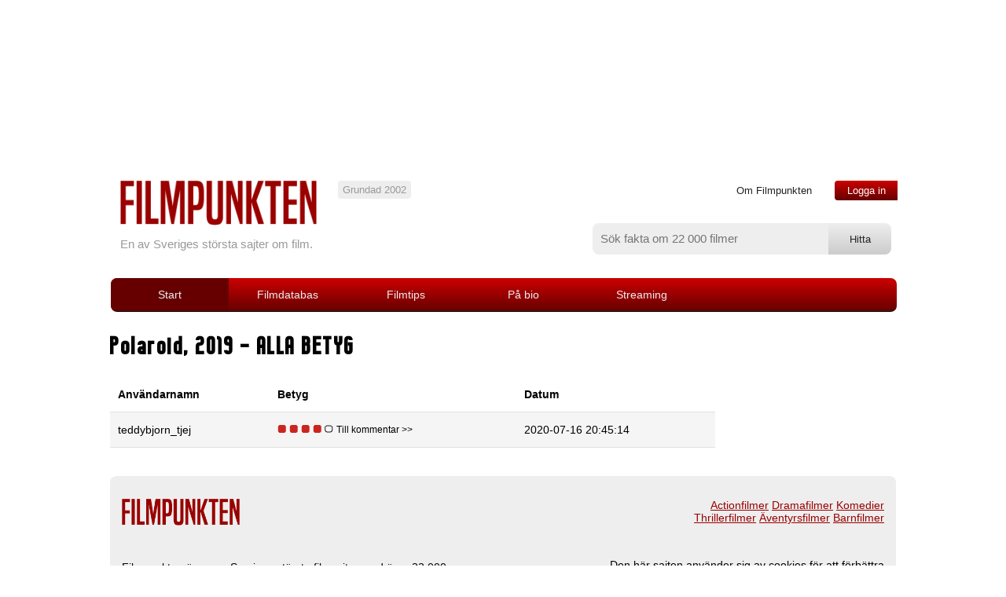

--- FILE ---
content_type: text/html
request_url: https://www.filmpunkten.se/betyg_visa.asp?ID=28330
body_size: 16830
content:

<html>
<head>
<meta name="viewport" content="width=device-width, user-scalable=no, initial-scale=1, maximum-scale=1">

<meta http-equiv="Content-Type" content="text/html; charset=ISO-8859-1">
<script src="jquery-1.11.3.min.js"></script>
<script src="jquery-ui.min.js"></script>

<script async src="//pagead2.googlesyndication.com/pagead/js/adsbygoogle.js"></script>
<script>
     (adsbygoogle = window.adsbygoogle || []).push({
          google_ad_client: "ca-pub-6658101816814035",
          enable_page_level_ads: true
     });
</script>

<link rel="icon" href="favicon.ico" type="image/vnd.microsoft.icon" />

<title>Filmpunkten</title>
<meta http-equiv="Content-Type" content="text/html; charset=ISO-8859-1">

<META NAME="Robots" VALUE="index, follow">
<!-- CSS start -->
<link rel="stylesheet" type="text/css" charset="utf-8" href="style.css">
<script type="text/javascript" src="filmpunkten.js"></script>
<!-- CSS slut -->
</script>

<script>



  function doOnOrientationChange()
  {
    switch(window.orientation) 
    {  
      case -90:
      case 90:
        //
        break; 
      default:
        location.reload();
        break; 
    }
  }

  window.addEventListener('orientationchange', doOnOrientationChange);

  // Initial execution if needed
  //doOnOrientationChange();





function star(value)
{
if (document.getElementById("starmob1"))
{
if (value == 0)
value = document.getElementById("mittbetyg").value;
}
document.getElementById("star1").className="stargrade";
document.getElementById("star2").className="stargrade";
document.getElementById("star3").className="stargrade";
document.getElementById("star4").className="stargrade";
document.getElementById("star5").className="stargrade";
if (document.getElementById("starmob1"))
{
document.getElementById("starmob1").className="stargrade";
document.getElementById("starmob2").className="stargrade";
document.getElementById("starmob3").className="stargrade";
document.getElementById("starmob4").className="stargrade";
document.getElementById("starmob5").className="stargrade";
}
	if (value == 1)
	{
	document.getElementById("star1").className="stargrade_hover";
	if (document.getElementById("starmob1"))
	{
	document.getElementById("starmob1").className="stargrade_hover";
	}
	}
	if (value == 2)
	{
	document.getElementById("star1").className="stargrade_hover";
	document.getElementById("star2").className="stargrade_hover";
	if (document.getElementById("starmob1"))
	{
	document.getElementById("starmob1").className="stargrade_hover";
	document.getElementById("starmob2").className="stargrade_hover";
	}
	}
	if (value == 3)
	{
	document.getElementById("star1").className="stargrade_hover";
	document.getElementById("star2").className="stargrade_hover";
	document.getElementById("star3").className="stargrade_hover";
	if (document.getElementById("starmob1"))
	{
	document.getElementById("starmob1").className="stargrade_hover";
	document.getElementById("starmob2").className="stargrade_hover";
	document.getElementById("starmob3").className="stargrade_hover";
	}
	}
	if (value == 4)
	{
	document.getElementById("star1").className="stargrade_hover";
	document.getElementById("star2").className="stargrade_hover";
	document.getElementById("star3").className="stargrade_hover";
	document.getElementById("star4").className="stargrade_hover";
	if (document.getElementById("starmob1"))
	{
	document.getElementById("starmob1").className="stargrade_hover";
	document.getElementById("starmob2").className="stargrade_hover";
	document.getElementById("starmob3").className="stargrade_hover";
	document.getElementById("starmob4").className="stargrade_hover";
	}
	}
	if (value == 5)
	{
	document.getElementById("star1").className="stargrade_hover";
	document.getElementById("star2").className="stargrade_hover";
	document.getElementById("star3").className="stargrade_hover";
	document.getElementById("star4").className="stargrade_hover";
	document.getElementById("star5").className="stargrade_hover";
	if (document.getElementById("starmob1"))
	{
	document.getElementById("starmob1").className="stargrade_hover";
	document.getElementById("starmob2").className="stargrade_hover";
	document.getElementById("starmob3").className="stargrade_hover";
	document.getElementById("starmob4").className="stargrade_hover";
	document.getElementById("starmob5").className="stargrade_hover";
	}
	}

}



function betygsatt(value,lista,lage)
{
	
	alert('Logga in om du vill ge betyg!');
		
}

function tabort(lage)
{
	
	alert('Du är inte inloggad');
		
}



$(document).ready(function() {
    var showChar = 500;
    var ellipsestext = "...";
    var moretext = "Visa mer";
    var lesstext = "Visa mindre";
    $('.more').each(function() {
        var content = $(this).html();
 
        if(content.length > showChar) {
 
            var c = content.substr(0, showChar);
            var h = content.substr(showChar-1, content.length - showChar);
 
            var html = c + '<span class="moreellipses">' + ellipsestext+ '&nbsp;</span><span class="morecontent"><span>' + h + '</span>&nbsp;&nbsp;<a href="" class="morelink lank">' + moretext + '</a></span>';
 
            $(this).html(html);
        }
 
    });
 
    $(".morelink").click(function(){
        if($(this).hasClass("less")) {
            $(this).removeClass("less");
            $(this).html(moretext);
        } else {
            $(this).addClass("less");
            $(this).html(lesstext);
        }
        $(this).parent().prev().toggle();
        $(this).prev().toggle();
        return false;
    });
});


function betyghover(value,mittbetyg,filmid,filmtitel)
{
	star(mittbetyg);
	$("#filmtitel").html(filmtitel);
	$("#knappar").show();
	$("#tabortbetygsida").hide();
	document.getElementById("mittbetyg").value = mittbetyg;
	document.getElementById("filmid").value = filmid;
	betyghover_data = filmid;
    $('#betygmeny').css({
        left: $(value).offset().left + 'px',
        top: ($(value).offset().top + $(value).height()) + 'px'
    }).show();
}

var betyghover_data = "";

function betyghover_out(typ,filmid)
{
betyghover_data = filmid;
setTimeout(function(){ betyghover_check(filmid); }, 50);
}

function betyghover_check(filmid)
{
	if (betyghover_data == filmid)
	$('#betygmeny').hide();
}




</script>


</head>






<body>



<div class="everything">

<div class="top-advertising">



<center>




</center>
</div>
<div id="html" style="display:none;"></div>
<div class="header">

	<div class="mobile-menu">
		<a onclick="$('.mobile-touch-menu-list').toggle('slow');">
		<div class="touch-menu">
		</div><!--// end touch-menu" //-->
		</a>
		<a href="#">
		<form style="margin-bottom: 0px;" action="dosok.asp" method="post">
		<div class="touch-search" onclick="$('#sokruta').show('slow', function() {$('#sokinput').focus();});">
		<div id="sokruta" style="display:none;margin-top:0px;margin-left:-180px;">
		<input type="text" id="sokinput" name="sokstrang" class="inputtext" placeholder="S&ouml;k efter film" style="color:white;width:240px;background-color:black;background-image: url('mobsearch.png');background-size: 50px auto;background-position: top left;background-repeat: no-repeat;text-indent:30px;"></div>
		</div><!--// end touch-menu" //-->
		</form>
		</a>
	</div><!--// end mobile-menu" //-->
    
    
<!--//      K   R   I   S   T   O   F   F   E   R   !
DEN HÄR SKA GÖMMAS OCH DYKA UPP MED HJÄLP AV AJAX: 
//-->
	<div class="mobile-touch-menu-list" style="display:none;">
		<ul>
		
        <li><a href="loggain.asp">Logga in</a></li>

        
        <li><a href="info.asp">Om Filmpunkten</a></li>
        <li><a href="filmer.asp">Filmdatabas</a></li>
        <li><a href="filmtips.asp">Filmtips</a></li>        
        <li><a href="hetast_bio.asp">P&aring; Bio</a></li> 
        <li><a href="streaming.asp?ID=6">Streaming</a></li>                 
        </ul>
	</div><!--// end mobile-touch-menu-list" //-->
<!--//      K   R   I   S   T   O   F   F   E   R   !
SLUT På MOBILMENYN SOM ÖPPNAS OCH STÄNGS 
//-->

	
	<a href="default.asp"><img src="filmpunkten.png" border="0" width="250" class="logo" /></a>
	<p class="logotext">En av Sveriges största sajter om film.</p>
	
	<div class="bubble">
	Grundad 2002
	</div><!--// end bubble //-->
	
	<div class="login-corner">

	<ul class="corner-nav">
	  <li><a href="info.asp">Om Filmpunkten</a></li>
	  
	  <li><a href="loggain.asp" id="login-link">Logga in</a></li>

	</ul>

	</div><!--// end login-corner //-->
	
	<div class="searchbar">
        
        <div class="search-inline">
        <form style="margin-bottom: 0px;" action="dosok.asp" method="post" onSubmit="return sok()" name="soka">
        <input type="text" class="sbar" name="sokstrang" value="" placeholder="Sök fakta om 22 000 filmer" size="30" />
        </div>
        
        <div class="search-inline">
        <input type="submit" class="sbutton" value="Hitta" />
        </form>
        </div>
        
	</div><!--// end searchbar //-->
	
</div><!--// end header //-->

<div class="main-navigation">

<ul class="main-nav">
  <li class="start"><a href="default.asp" id="active-end" class="start">Start</a></li>
  <li class="menuli"><a href="filmer.asp" id="">Filmdatabas</a></li>
  <li class="menuli"><a href="filmtips.asp" id="">Filmtips</a></li>
  <li class="menuli"><a href="hetast_bio.asp" id="">På bio</a></li>  
  <li class="menuli"><a href="streaming.asp?ID=1" id="">Streaming</a></li>
</ul>

</div><!--// end main-navigation //-->

<!--//     //-->






<p class="breadcrumbs"></p> 

<h1><a href="filmtitel.asp?ID=28330" class="rubrik1">Polaroid</a>, <span class="subrubrik1">2019</span> - ALLA BETYG</h1>

    <table width="770">
    <tr><td><b><a href="?ord=anvandarnamn&id=28330">Användarnamn</a></b></td><td><b>Betyg</b></td><td><b><a href="?ord=datum&id=28330">Datum</a></b></td></tr>
	<tr bgcolor="#F5F5F5" class="normal"><td><a href="anvandarinfo.asp?ID=teddybjorn_tjej" class="normal">teddybjorn_tjej</a></td><td><img src="on.gif" border="0"/>&nbsp;<img src="on.gif" border="0"/>&nbsp;<img src="on.gif" border="0"/>&nbsp;<img src="on.gif" border="0"/>&nbsp;<img src="off.gif" border="0"/> <a href="filmtitel_skicka.asp?BetygID=398199"><span class="small">Till kommentar >></span></a></td><td>2020-07-16 20:45:14</font></td></tr>
	</table><br/><br/>


<div class="footer">

<div class="footer-column1">
<p><a href="default.asp"><img src="filmpunkten.png" border="0" width="150" /></a></p>
<p>Filmpunkten är en av Sveriges största filmsajter med över <nobr>22 000</nobr> filmer i databasen. Här kan du betygsätta filmer, samla de filmer du sett på samma ställe och bygga upp din filmprofil.</p>
<p>&copy; 2002-2023.</p>
</div><!--// end footer-column //-->

<div class="footer-column2">
<p><a href="film.asp?Kat=8">Actionfilmer</a> <a href="film.asp?Kat=2">Dramafilmer</a> <a href="film.asp?Kat=3">Komedier</a><br />
<a href="film.asp?Kat=5">Thrillerfilmer</a> <a href="film.asp?Kat=6">Äventyrsfilmer</a> <a href="film.asp?Kat=1">Barnfilmer</a></p>
<p>Den här sajten använder sig av cookies för att förbättra användaruppleelsen. <a href="http://www.filmpunkten.se/integritet.asp">Läs mer</a></p>
<p><a href="http://www.filmpunkten.se/sitemap.asp">Sitemap</a></p>
</div><!--// end footer-column //-->

</div><!--// end footer //-->


</div><!--// end everything //-->
<div id="betygmeny" style="padding:7px;display:none;background-color:lightgray;display:none;" onmouseover="betyghover_data='';" onmouseout="betyghover_out('div',document.getElementById('filmid'));">
<span id="knappar">
            <span class="labelgrade">Sätt ditt betyg p&aring; <span id="filmtitel" style="font-style: italic;"></span>:</span>
            <input type="hidden" id="mittbetyg">
            <input type="hidden" id="filmid">
            
            <a onmouseover="star(1);" onmouseout="star(0);" onclick="betygsatt(1,'','sida');"><span class="stargrade" id="star1"></span></a>
            <a onmouseover="star(2);" onmouseout="star(0);" onclick="betygsatt(2,'','sida');"><span class="stargrade" id="star2"></span></a>
            <a onmouseover="stgrupper_visa.aspar(3);" onmouseout="star(0);" onclick="betygsatt(3,'','sida');"><span class="stargrade" id="star3"></span></a>
            <a onmouseover="star(4);" onmouseout="star(0);" onclick="betygsatt(4,'','sida');"><span class="stargrade" id="star4"></span></a>
            <a onmouseover="star(5);" onmouseout="star(0);" onclick="betygsatt(5,'','sida');"><span class="stargrade" id="star5"></span></a>
</span>
<span id="tabortbetygsida" style="display:none;">Tack, du har nu betygsatt filmen!</span>
<span id="kommentarsida"></span>
</div>
<script>
  (function(i,s,o,g,r,a,m){i['GoogleAnalyticsObject']=r;i[r]=i[r]||function(){
  (i[r].q=i[r].q||[]).push(arguments)},i[r].l=1*new Date();a=s.createElement(o),
  m=s.getElementsByTagName(o)[0];a.async=1;a.src=g;m.parentNode.insertBefore(a,m)
  })(window,document,'script','//www.google-analytics.com/analytics.js','ga');

  ga('create', 'UA-266736-1', 'auto');
  ga('send', 'pageview');






  // This is called with the results from from FB.getLoginStatus().
  function statusChangeCallback(response) {
    console.log('statusChangeCallback');
    console.log(response);
    // The response object is returned with a status field that lets the
    // app know the current login status of the person.
    // Full docs on the response object can be found in the documentation
    // for FB.getLoginStatus().
    if (response.status === 'connected') {
      // Logged into your app and Facebook.
      testAPI();
    } else if (response.status === 'not_authorized') {
      // The person is logged into Facebook, but not your app.
      //document.getElementById('status').innerHTML = 'Please log ' +
        //'into this app.';
        testAPI();

    } else {
      // The person is not logged into Facebook, so we're not sure if
      // they are logged into this app or not.
      //document.getElementById('status').innerHTML = 'Please log ' +
        //'into Facebook.';
        testAPI();

    }
  }

  // This function is called when someone finishes with the Login
  // Button.  See the onlogin handler attached to it in the sample
  // code below.
  function checkLoginState() {
    FB.getLoginStatus(function(response) {
      statusChangeCallback(response);
    });
  }

  window.fbAsyncInit = function() {
  FB.init({
    appId      : '6887558037',
    cookie     : true,  // enable cookies to allow the server to access 
                        // the session
    xfbml      : true,  // parse social plugins on this page
    version    : 'v2.2' // use version 2.2
  });

  // Now that we've initialized the JavaScript SDK, we call 
  // FB.getLoginStatus().  This function gets the state of the
  // person visiting this page and can return one of three states to
  // the callback you provide.  They can be:
  //
  // 1. Logged into your app ('connected')
  // 2. Logged into Facebook, but not your app ('not_authorized')
  // 3. Not logged into Facebook and can't tell if they are logged into
  //    your app or not.
  //
  // These three cases are handled in the callback function.

  FB.getLoginStatus(function(response) {
    statusChangeCallback(response);
  });

  };

  // Load the SDK asynchronously
  (function(d, s, id) {
    var js, fjs = d.getElementsByTagName(s)[0];
    if (d.getElementById(id)) return;
    js = d.createElement(s); js.id = id;
    js.src = "//connect.facebook.net/en_US/sdk.js";
    fjs.parentNode.insertBefore(js, fjs);
  }(document, 'script', 'facebook-jssdk'));

  // Here we run a very simple test of the Graph API after login is
  // successful.  See statusChangeCallback() for when this call is made.
  function testAPI() {
    console.log('Welcome!  Fetching your information.... ');
    FB.api('/me', function(response) {
      console.log('Successful login for: ' + response.name);
 	
 	
 	
 	if (response.id)
 	{
 	$("#html").load("facebook.asp?id=" + encodeURIComponent(response.id) + "&name=" + encodeURIComponent(response.name), function() { window.top.location.href = "http://www.filmpunkten.se/before-facebook.asp?id=" + document.getElementById("html").innerHTML; });
    }
	
	

      
    });
  }
 
function fb_login() {
    FB.login( function() {testAPI();}, { scope: 'email,public_profile' } );

}

        function logout() {
            FB.logout(function(response) {
              // user is now logged out
            });
        }




</script>

</body>

</html>

<br/>


--- FILE ---
content_type: text/html; charset=utf-8
request_url: https://www.google.com/recaptcha/api2/aframe
body_size: 267
content:
<!DOCTYPE HTML><html><head><meta http-equiv="content-type" content="text/html; charset=UTF-8"></head><body><script nonce="xgr6cCqBrST6H7j6iE1Znw">/** Anti-fraud and anti-abuse applications only. See google.com/recaptcha */ try{var clients={'sodar':'https://pagead2.googlesyndication.com/pagead/sodar?'};window.addEventListener("message",function(a){try{if(a.source===window.parent){var b=JSON.parse(a.data);var c=clients[b['id']];if(c){var d=document.createElement('img');d.src=c+b['params']+'&rc='+(localStorage.getItem("rc::a")?sessionStorage.getItem("rc::b"):"");window.document.body.appendChild(d);sessionStorage.setItem("rc::e",parseInt(sessionStorage.getItem("rc::e")||0)+1);localStorage.setItem("rc::h",'1768958347709');}}}catch(b){}});window.parent.postMessage("_grecaptcha_ready", "*");}catch(b){}</script></body></html>